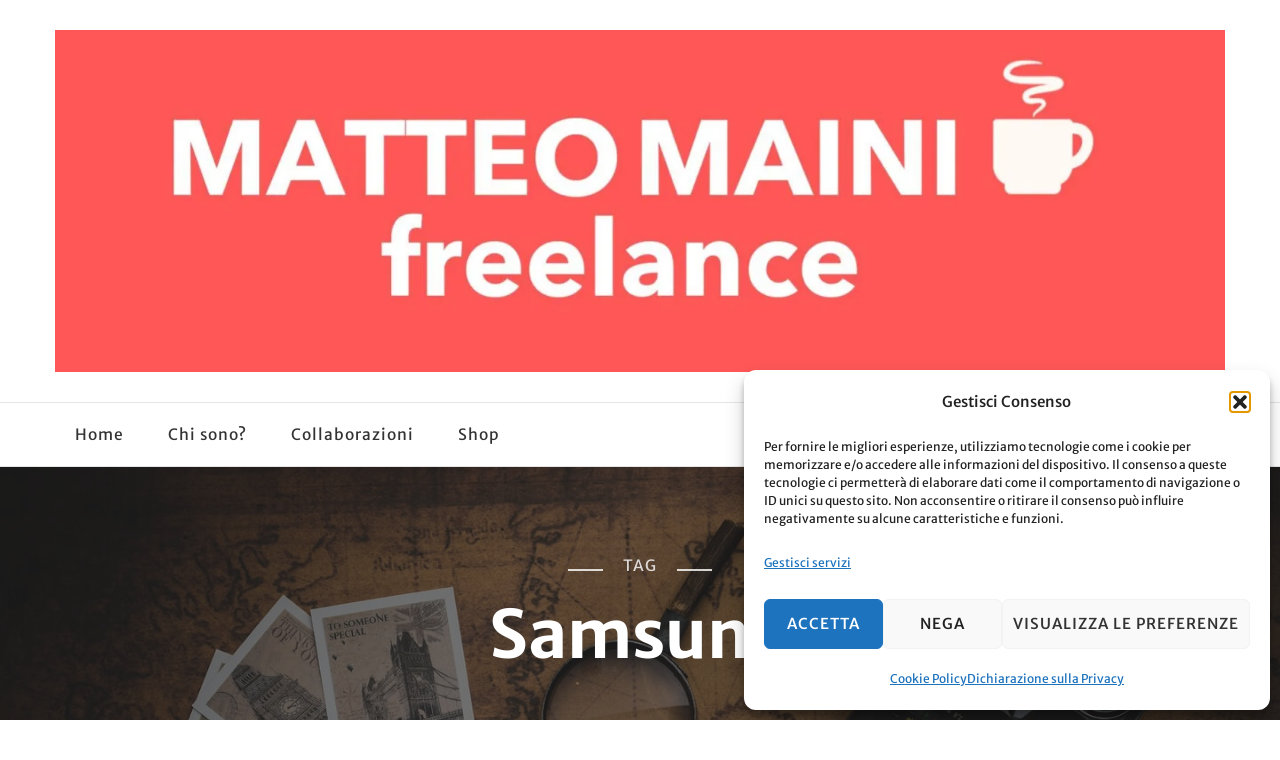

--- FILE ---
content_type: text/html; charset=utf-8
request_url: https://www.google.com/recaptcha/api2/aframe
body_size: 266
content:
<!DOCTYPE HTML><html><head><meta http-equiv="content-type" content="text/html; charset=UTF-8"></head><body><script nonce="o0pTZPuevlV6i-OdIJQbxA">/** Anti-fraud and anti-abuse applications only. See google.com/recaptcha */ try{var clients={'sodar':'https://pagead2.googlesyndication.com/pagead/sodar?'};window.addEventListener("message",function(a){try{if(a.source===window.parent){var b=JSON.parse(a.data);var c=clients[b['id']];if(c){var d=document.createElement('img');d.src=c+b['params']+'&rc='+(localStorage.getItem("rc::a")?sessionStorage.getItem("rc::b"):"");window.document.body.appendChild(d);sessionStorage.setItem("rc::e",parseInt(sessionStorage.getItem("rc::e")||0)+1);localStorage.setItem("rc::h",'1769313610039');}}}catch(b){}});window.parent.postMessage("_grecaptcha_ready", "*");}catch(b){}</script></body></html>